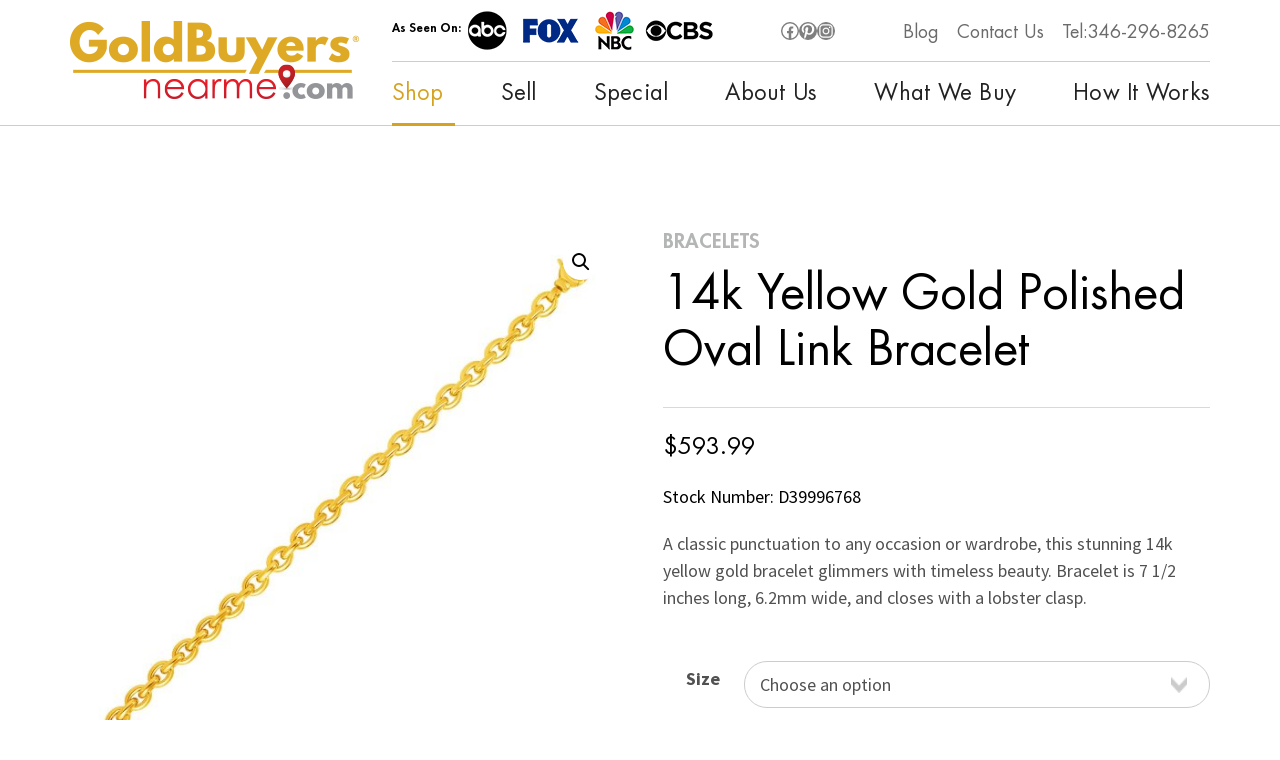

--- FILE ---
content_type: text/css
request_url: https://www.goldbuyersnearme.com/wp-content/themes/goldbuyer/css/theme.css?ver=6.9
body_size: 4335
content:
a, abbr, acronym, address, applet, b, big, blockquote, body, caption, center, cite, code, dd, del, dfn, div, dl, dt, em, fieldset, font, form, h1, h2, h3, h4, h5, h6, html, i, iframe, ins, kbd, label, legend, li, object, ol, p, pre, q, s, samp, small, span, strike, strong, sub, sup, table, tbody, td, tfoot, th, thead, tr, tt, u, ul, var {
	background: 0 0;
	border: 0;
	margin: 0;
	padding: 0;
	vertical-align: baseline;
	outline: 0;
}
p{ margin:20px 0;}
p.mrg-top-zero{ margin-top:0;}


.clearfix::after, .clearfix::before {
	content: " ";
	display: table;
}
.clearfix::after {
	clear: both;
}
body.fixed-header{ padding-top:126px !important;}

@media screen and (max-width: 1200px) {
	body.fixed-header{ padding-top:184px !important;}
}
@media screen and (max-width: 768px) {
	body.fixed-header{ padding-top:160px !important;}
}
.header-inner,
.footer-inner,
.container,
.site-main .comment-navigation,
.site-main .posts-navigation,
.site-main .post-navigation,
.wp-block-video video,
.entry-content > .alignwide,

.page-header,

.site-info,
.post-navigation,
.page-navigation,

.not-found .page-content,
.search .entry-summary ,.wp-block-cover.alignfull .wp-block-cover__inner-container{
  
  max-width: 1270px;
  padding-left:15px !important;
  padding-right:15px !important;
}
.container{ margin:0 auto;}
.wp-block-cover.alignfull .wp-block-cover__inner-container{ margin:0 auto !important; width:100% !important;}

@media screen and (max-width: 1300px) {
	
	.header-inner,
.footer-inner,
.container,
.site-main .comment-navigation,
.site-main .posts-navigation,
.site-main .post-navigation,
.wp-block-video video,
.entry-content > .alignwide,

.page-header,

.site-info,
.post-navigation,
.page-navigation,

.not-found .page-content,
.search .entry-summary {
  
  max-width: 1170px;

}

.wp-block-kadence-rowlayout .kt-row-column-wrap.kb-theme-content-width{max-width: 1170px !important;}

}
@media screen and (max-width: 1200px) {
	
	.header-inner,
.footer-inner,
.container,
.site-main .comment-navigation,
.site-main .posts-navigation,
.site-main .post-navigation,
.wp-block-video video,
.entry-content > .alignwide,

.page-header,
.entry-footer,
.site-info,
.post-navigation,
.page-navigation,

.not-found .page-content,
.search .entry-summary ,.wp-block-cover.alignfull .wp-block-cover__inner-container{max-width: 1000px;}
.wp-block-kadence-rowlayout .kt-row-column-wrap.kb-theme-content-width{max-width: 1000px !important;}
}



header,h1,h2,h3,.intro-text,.wp-block-kadence-tabs .kt-tabs-title-list li a.kt-tab-title,
.sidebar-widget .widget-title {font-family: 'Futura LT';}

.header-row {	display: -webkit-flex;	display: -moz-flex;	display: -ms-flex;	display: -o-flex;	display: flex;	-ms-align-items: center;align-items: center;justify-content: space-between;
border-bottom: 1px solid #cbced0;padding: 11px 0;}
.header-right .header-row > div{ margin-left:33px;}
.header-right .header-row > div:first-child {	margin-left: 0;}
.header-widget.widget_media_image figure{	display: block;margin: 0;}
.header-widget.widget_media_image figure img {	float: right;}

.header-widget.widget_media_image figure.wp-block-image figcaption {
	color: #000;
	font-size: 12px;
	text-align: center;
	margin: 0.7em 7px 0.7em 0;
	font-weight: 900;letter-spacing: 0;
	float:left;
}

.header-widget .wp-block-social-links:not(.is-style-logos-only) .wp-social-link {	background-color: rgba(0,0,0,0.5);	color: #fff;}
.header-widget ul{ list-style:none; margin:0; padding:0;}
.header-widget ul li{ list-style:none; margin:0 0 0 12px; padding:0; display:inline-block; vertical-align:middle;}
.header-widget ul li:first-child{ margin-left:0;}
.header-widget ul li a {	text-decoration: none;	color: #6b6b6b;	font-size: 18px;	font-weight: 400;	letter-spacing: 0;}
.header-widget ul li a:hover,
.header-widget ul li.current_page_item a,
.header-widget ul li.current-menu-item a,
.header-widget ul li.current_page_parent a{ color:#bd1f25;}

@media screen and (max-width: 1200px) {
.header-inner{ padding-top:61px;}
.header-row{position: absolute;left: 15px;top: 0;width: calc(100% - 30px);}	
.main-navigation > div > ul > li {	padding: 0 2px;}
.main-navigation ul ul{ left:2px;}
.main-navigation a {line-height: 120px;}
}
@media screen and (max-width: 1024px) {
.header-inner {	padding-top: 80px;}
.main-navigation a {line-height: 50px;}
}
@media screen and (max-width: 850px) {

.header-right .header-row > div {	margin-left: 10px;}
.header-widget ul li {	margin: 0 0 0 8px;}
.header-widget ul li a {font-size: 16px;}

}
@media screen and (max-width: 768px) {
.widget_nav_menu.header-widget{ display: none !important;}

}
@media screen and (max-width: 480px) {
	.header-widget.widget_media_image figure img {	width: 150px;}
.header-widget.widget_media_image figure.wp-block-image figcaption {	margin: 0 5px 0 0;}
}
@media screen and (max-width: 380px) {
.header-widget.widget_media_image figure img {	width: 120px;}
.wp-block-social-links .wp-social-link.wp-social-link.wp-social-link {	margin: 4px 4px 4px 0;}
}

/*--------------Misc----------------*/
@media screen and (min-width: 768px) {
.wp-block-kadence-rowlayout.row-reverse .kt-row-column-wrap.kt-has-2-columns {		flex-direction: row-reverse;}
}
h2.heavy {	font-weight: 900;}

h1 strong,h2 strong ,h3 strong ,h4 strong  {	font-weight: 900;}

@media screen and (max-width: 1024px) {
.wp-block-column.half-column {	flex-basis: unset !important;}

.responsive-block h3 {	font-size: 30px !important;}
.responsive-block p {	font-size: 20px !important;	line-height: 24px;}

}
h3 a {    text-decoration: none;    color: inherit;}

/*----------Table---------------*/

.wp-block-table.is-style-stripes thead {border-bottom: 0;background-color: #d6a320;color: #fff;text-align: left;font-weight: 700;}
.wp-block-table.is-style-stripes td, 
.wp-block-table.is-style-stripes th {	padding: .9em;}

.wp-block-table.is-style-stripes tbody tr {	background-color: #f3eee2;}
.wp-block-table.is-style-stripes tbody tr:nth-child(2n+1) {	background-color: #f9f4e8;}


/*----------Testimonial------------*/

.kt-testimonial-item-wrap{ text-align:left !important;}
.kt-testimonial-title {	color: #515151;	font-size: 18px;	font-weight: 900; margin-bottom:10px;}
h5.kt-testimonial-title {	font-weight: 600; margin-bottom:0;}
.kt-testimonial-media-inner-wrap .kt-testimonial-image {
	background-position: left !important;
	
}
.tns-outer .tns-nav button::before {
	content: '';
	display: block;
	width: 15px !important;
	height: 15px !important;
	border-radius: 50%;
	margin: 0 auto;
	background: #d6a320 !important;
}

.wp-block-kadence-testimonials.tns-carousel-wrap .kt-blocks-carousel:not(.kt-carousel-container-arrowstyle-none) {
	padding-left: 0px !important;
	padding-right: 0px !important;
}

.wp-block-kadence-testimonials.tns-carousel-wrap .kt-blocks-carousel:not(.kt-carousel-container-arrowstyle-none) .kt-testimonial-item-wrap {
	
	padding-left: 0 !important;
	padding-right: 0 !important;
}

.wp-block-kadence-testimonials.tns-carousel-wrap .kt-blocks-carousel:not(.kt-carousel-container-arrowstyle-none) .tns-controls {
	display: none;
}


.kt-testimonial-content em {
	 padding-left:35px; position:relative; font-style: normal;
	background-image: url(../assets/images/tick-circle.png);
	background-repeat: no-repeat;
	background-position: left 4px;
	margin: 10px 0;
line-height: 32px;
}
.border-img .kt-testimonial-media-wrap .kt-testimonial-media-inner-wrap {
	border-bottom: 1px solid #ccc !important;
}
/*-------------Media Box-------------*/


.wp-block-media-text .wp-block-media-text__content {
	padding-left: 25px;
	padding-right: 0;
}

.wp-block-media-text.has-media-on-the-right .wp-block-media-text__content {
	padding-left: 0;
	padding-right: 25px;
}

.wp-block-media-text.seal-icon .wp-block-media-text__content {	padding-left: 5%;	padding-right: 0;}/*--how it work page--*/
.wp-block-media-text.seal-icon .wp-block-media-text__content  h3{ margin-bottom:0;}

@media screen and (max-width: 600px) {
.wp-block-media-text.is-stacked-on-mobile .wp-block-media-text__media {	margin-bottom: 30px;}
.wp-block-media-text .wp-block-media-text__content {	padding-left: 0;}
.wp-block-media-text.has-media-on-the-right .wp-block-media-text__content {padding-right: 0;}

.wp-block-media-text__media img, .wp-block-media-text__media video {	width: auto;}

}
/*--------------Unorder List-----------------*/
.entry-content ol {	margin: 0.5em 0;}
.entry-content ol li {	margin: 0 00 0 15px;}


.entry-content ul:not(.wp-block-post-template){ list-style:none; margin:0; padding:0;}
.entry-content ul:not(.wp-block-post-template) li {
	position: relative;
	font-weight: 400;
	margin: 0 0 15px;
	padding:0 0 0px 22px;
	color: #434343;
	line-height: 1.3;
}
.entry-content ul:not(.wp-block-post-template) li::before{position: absolute;	left: 0;	width: 4px;	height: 4px;	top: 13px;	background-color: #8e7d40;	display: block;	content: '';	border-radius: 25px;}
.entry-content ul.kt-tabs-title-list li,
.entry-content ul.wc-block-grid__products li{ padding-left:0;}
.entry-content ul.kt-tabs-title-list li::before,
.entry-content ul.wc-block-grid__products li::before{ display:none;}

.ul-col-2 li {
	display: inline-block;
	vertical-align: top;
	width: 48%;box-sizing: border-box;-webkit-box-sizing: border-box;-moz-box-sizing: border-box;
}
.ul-col-2 li:nth-child(2n) {	margin-left: 1.3% !important;}
ul.tick-icon-li > li,p.tick-li{ padding-left:35px !important; position:relative;}



ul.tick-icon-li > li::before,
p.tick-li::before {
	background-image: url(../assets/images/tick-circle.png);
	background-repeat: no-repeat;
	background-position: center center;
	width: 19px !important;
	height: 19px !important;
	background-color: transparent !important;
	top: 5px !important;
}

p.tick-li {
	background-image: url(../assets/images/tick-circle.png);
	background-repeat: no-repeat;
	background-position: left 7px;
	
}


@media only screen and (max-width: 768px){

.ul-col-2 li{ display:block; width:auto;}
.ul-col-2 li:nth-child(2n) {	margin-left: 0 !important;}
}


/*---Home page setp box--------------*/
.wp-block-cover.full-height {
	min-height: calc(100vh - 123px) !important;
}
@media only screen and (max-width: 1200px){
	
	.wp-block-cover.full-height {	min-height: calc(100vh - 181px) !important;}
}

.stepbox .wp-block-media-text__media img,
.icon-box .wp-block-media-text__media img{	width: auto;}
.stepbox .wp-block-media-text__media {
	text-align: center; position:relative;
}

.stepbox .wp-block-media-text__media::after {
	content: "";
	height: 67px;
	width: 1px;
	border-left: 4px dotted #000;
	display: block;
	margin: 20px auto;
}

.stepbox .wp-block-media-text:last-child .wp-block-media-text__media::after{ display:none;}



.stepbox  .wp-block-media-text__content h3,.count-heading {
	color: #292828;
	font-size: 24px;line-height: 26px;
	font-weight: 900;
	margin-bottom: 15px;
}
.stepbox  .wp-block-media-text__content h3 em,
.count-heading em{ font-style:normal; color:#fff; width:27px; height:27px; border-radius:50px; text-align:center; background-color:#d6a320; line-height:27px;display: inline-block;}

.count-heading{ margin-bottom:7px;}


.stepbox  .wp-block-media-text__content p{ margin-top:15px;}

/*------------wp-block-cover------------------*/

.wp-block-cover{ font-family: 'Futura LT';}
.wp-block-cover h1{ font-size:54px; font-weight:900;line-height: 60px; margin:15px 0;}

.wp-block-cover p{ font-size:24px; font-weight:400;line-height: 30px;}
.wp-block-cover .banner-above-title{ font-size:30px; font-weight:900;line-height: 36px;margin-top: 0;margin-bottom: 15px;}
@media only screen and (max-width: 600px){
.wp-block-cover p br { display:none;}
}
/*-------------------------------------------*/

.wp-block-button__link {font-size: 18px;}
.is-style-outline > .wp-block-button__link, .wp-block-button__link.is-style-outline {
	border: 1px solid;
	padding: .5em 2.333em;
}
.is-style-outline > .wp-block-button__link:not(.has-background):hover{ background-color:#e10b07; border-color:#e10b07;}

/*------------page Title------------*/

header.page-title h1 {	border-bottom: 1px solid #ccc;	padding-bottom: 8px;}
header.page-title{ margin-bottom:40px; margin-top:40px;}


/*---------------Blog ---------------------*/

.blog_holder.masonry {margin-bottom: 20px;	display: -ms-flexbox;	display: -webkit-flex;	display: flex;	flex-wrap: wrap;	-webkit-flex-wrap: wrap;	justify-content: space-between;	}

.blog_holder.masonry article {	margin: 0 0 50px 0;	float: none;	width: 31%; }
.blog_holder.masonry::after{ content:""; width: 31%; display:block;}



.blog_holder.masonry article .masnory-inner {
	opacity: 0 ;
	-moz-transition: all .4s ease-in-out,-moz-transform .4s ease-in-out ;
	-webkit-transition: all .4s ease-in-out,-webkit-transform .4s ease-in-out;
	transition: all .4s ease-in-out,transform .4s ease-in-out;
	-webkit-transform: scale(.8);
-moz-transform: scale(.8) ;
transform: scale(.8) ;
	
}

.blog_holder.masonry article.show .masnory-inner {	opacity: 1 ;-webkit-transform: unset;
transform: unset;
-moz-transform: unset ;}


.blog_holder .post_text .entry-title{ font-weight:900; font-size:1.5em;line-height: 1.2;}
.blog_holder .post_text .entry-title a{ text-decoration:none; color:#000;}
.blog_holder .post_text .entry-title a:hover{ color:#d6a320;}


.blog_holder .post_text {		position: relative;}


.blog_holder .post_text .time.entry_date {margin-left: 20px; margin-top: -42px; width: 84px;height: 84px;background-color: #d6a320;border-radius: 50%;text-align: center;	margin-bottom: 25px;
	color: #fff;	font-size: 18px;	font-weight: 700;	padding-top: 17px;	line-height: 23px;	-webkit-box-shadow: 7px 7px 10px 5px rgba(182, 182, 182, 0.24);
-moz-box-shadow:    7px 7px 10px 5px rgba(182, 182, 182, 0.24);box-shadow: 7px 7px 10px 5px rgba(182, 182, 182, 0.24);}

.blog_holder .post_text.has_no_img .time.entry_date { margin-left:0; margin-top:0;}
.blog_holder .post_text .time.entry_date span {	display: block;}



.post_image img{ display:block;}
body.single  .post_image {	margin-top: 30px;}
body.single .entry-meta{ float:left;}
body.single .sharebtn{ float:right;}
body.single .entry-header h1.entry-title {	font-size: 2.75em;}
body.single .entry-content h2{font-size:2em;}

@media only screen and (max-width: 768px){
.blog_holder.masonry article {	width: 47%; }

}

@media only screen and (max-width: 580px){
.blog_holder.masonry article {	width: 100%; }
	body.single .entry-meta{ float:none;}
	body.single .sharebtn {	float: none;	margin-top: 30px;}

}
/*------------------Blog Load More----------------*/
.blog_load_more_button_loading {	display: none;}

.blog_load_more_button_holder {
	text-align: center;
	padding: 0 0 40px;
}
.blog_load_more_button_holder .blog_load_more_button span {
	position: relative;
	display: block;
}

/*---------Block Query---------------*/

.wp-block-post-title {	color: #000000;	font-size: 24px;		font-weight: 900;}
.wp-block-post-title a{text-decoration: none;color: #000000;}

.wp-block-post-date {	margin-left: 0;	margin-top: -68px;
}
/*.wp-block-post-date time{ display:inline-block; background-color: #d6a320;border-radius: 10px;text-align: center;	margin-bottom: 25px;
	color: #fff;	font-size: 18px;	font-weight: 700;	padding: 10px 17px;	line-height: 23px;	-webkit-box-shadow: 7px 7px 10px 5px rgba(182, 182, 182, 0.24);
-moz-box-shadow:    7px 7px 10px 5px rgba(182, 182, 182, 0.24);box-shadow: 7px 7px 10px 5px rgba(182, 182, 182, 0.24);}*/

.wp-block-post-date time {
	display: inline-block;
	background-color: #d6a320;
	border-radius: 0;
	text-align: center;
	margin-bottom: 25px;
	color: #fff;
	font-size: 18px;
	font-weight: 700;
	padding: 10px 17px;
	line-height: 23px;
	
}

/*------------Side Bar----------------*/

.sidebar-widget {
	margin-bottom: 40px;
	background-color: #ededed;
	padding: 30px;
}
.sidebar-widget .widget-title,.sidebar-widget h3, .sidebar-widget .widgettitle,.related.products > h2,.woocommerce-Tabs-panel h2 {
	font-weight: 900;
	margin-bottom: 20px;
	text-transform: uppercase;
	font-size: 1.2rem;
	line-height: 2rem;
	color: #939697;
}

.sidebar-widget .kt-row-column-wrap {
	padding: 0;
}


/*--------------buttons----------------*/

.qbutton,  #submit_comment, .load_more a, .blog_load_more_button a, .post-password-form input[type="submit"], 
input.wpcf7-form-control.wpcf7-submit, input.wpcf7-form-control.wpcf7-submit:not([disabled]), 
.woocommerce table.cart td.actions input[type="submit"], .woocommerce input#place_order, 
.woocommerce-page input[type="submit"], .woocommerce .button ,
button, input[type="button"], input[type="reset"], input[type="submit"],
.wp-block-button__link,.wp-block-post-excerpt__more-text a{
	position: relative;
display: inline-block;
width: auto;

margin: 0;
	color: #ffffff;
	border: 1px solid #d6a320;
	font-size: 18px;
	line-height: 47px;
	height: 47px;
	font-weight: 400;
	background-color: #d6a320;
	border-radius: 50px;
	-moz-border-radius: 50px;
	-webkit-border-radius: 50px;
	letter-spacing: 0px;
	text-transform: none;
	border-width: 1px;
	padding: 0 40px;
	text-decoration: none;
cursor: pointer;
white-space: nowrap;
text-align:center;
font-style: normal;
font-family: 'Futura LT';

-webkit-transition: color .1s linear,background-color .1s linear,border-color .1s linear;
-moz-transition: color .1s linear,background-color .1s linear,border-color .1s linear;
-ms-transition: color .1s linear,background-color .1s linear,border-color .1s linear;
-o-transition: color .1s linear,background-color .1s linear,border-color .1s linear;
transition: color .1s linear,background-color .1s linear,border-color .1s linear;
-webkit-box-sizing: border-box !important;
-moz-box-sizing: border-box !important;
box-sizing: border-box !important;
}
.wp-block-button.white .wp-block-button__link{ background-color:#fff; border-color:#fff; color:#e10b07;}

.load_more a, .blog_load_more_button a{min-width: 150px;font-weight: 900;}
.qbutton.transparent,.wp-block-post-excerpt__more-text a {
	background-color: transparent;
	border-color: #000;
	color: #000;
}

.qbutton:hover, #submit_comment:hover, .load_more a:hover, .blog_load_more_button a:hover, .post-password-form input[type="submit"]:hover, 
input.wpcf7-form-control.wpcf7-submit:not([disabled]):hover, .woocommerce table.cart td.actions input[type="submit"]:hover, 
.woocommerce input#place_order:hover, .woocommerce-page input[type="submit"]:hover, .woocommerce .button:hover,
button:hover, input[type="button"]:hover, input[type="reset"]:hover, input[type="submit"]:hover,.wp-block-button__link:hover,.wp-block-post-excerpt__more-text a:hover {
	color: #ffffff;
	border-color: #e10b07;
	background-color:#e10b07;
}

.wp-block-button.white .wp-block-button__link:hover{ background-color:#d6a320;border-color:#d6a320; color:#fff;}
.wp-block-button__link {
	padding-top: 0 !important;
	padding-bottom: 0 !important;
}
/*------------Forms------------------------------------*/

form.wpcf7-form label {	font-size: 17px;	font-weight: 600;	color: #6f6f6f;	display: block;		margin-bottom: 10px;}
form.wpcf7-form label > span{ color:#c10b00;}


input[type="text"], input[type="email"], input[type="url"], input[type="password"], input[type="search"], 
input[type="number"], input[type="tel"], input[type="range"], input[type="date"], input[type="month"], input[type="week"], 
input[type="time"], input[type="datetime"], input[type="datetime-local"], input[type="color"], textarea {
	color: #666;
	font-family: inherit;
	border: 1px solid #ccc;
	border-radius: 0;
	
	padding: 0 .6em;
	width: 100%;
	outline: 0;
	-webkit-box-sizing: border-box;
-moz-box-sizing: border-box;
box-sizing: border-box;
-webkit-appearance: none;
resize: none;

display:block;
}
form.wpcf7-form p {	margin: 0;	width: 100%;}
form.wpcf7-form br{ display:none;}

form.wpcf7-form .wpcf7-form-control-wrap {	position: relative;	margin-bottom: 20px;	display: block;}


.form-style-1 input[type="text"], .form-style-1  input[type="email"], 
.form-style-1  input[type="url"], .form-style-1  input[type="password"], .form-style-1  input[type="search"], 
.form-style-1  input[type="number"], .form-style-1  input[type="tel"], .form-style-1  input[type="range"], 
.form-style-1  input[type="date"], .form-style-1 input[type="month"], .form-style-1 input[type="week"], 
.form-style-1  input[type="time"], .form-style-1  input[type="datetime"], .form-style-1 input[type="datetime-local"], 
.form-style-1  input[type="color"], .form-style-1  textarea {
	color: #998a65;
	font-family: inherit;
	border: 1px solid #d6a320;
	border-radius: 0;
	height: 2.6rem;
	padding: 0 .6em;
	width: 100%;
	background-color: #fff8e7;
	outline: 0;
}

.form-style-1 input[type="submit"],
.form-style-1 input.wpcf7-form-control.wpcf7-submit{ width:100%;font-size: 28px;font-weight: 900;height: 54px;line-height: 54px;}

.form-style-1 .full-col {	font-size: 14px;}
.form-style-1 .full-col p {	margin: 10px 0 15px 0;}
.form-style-1 a{ color:#d6a320; text-decoration:underline;}
.form-style-1 a:hover{ color:#000; text-decoration:none;}


form.wpcf7-form {	display: -ms-flexbox;	display: -webkit-flex;	display: flex;	flex-wrap: wrap;	-webkit-flex-wrap: wrap;	justify-content: space-between;}
.half-col {	width: 47%;	margin-bottom: 10px;}
.full-col {	width: 100%;	margin-bottom: 10px;}
.one-third-col{width: 74%;	margin-bottom: 10px;}
.one-forth-col{width: 22%;	margin-bottom: 10px;}

.wpcf7-not-valid-tip {
	color: #fff;
	font-size: 0.8em;
	font-weight: normal;
	display: block;
	background-color: #dc3232;
	padding: 3px 10px;
}

/*------------------------------------------------*/


.footer-widget .widget_nav_menu{ margin-bottom:50px}

.footer-widget ul{ list-style:none; margin:0; padding:0; text-align:center;}
.footer-widget ul li{ list-style:none; margin:0 12px; padding:0; display:inline-block; vertical-align:middle;}

.footer-widget ul li a {	text-decoration: none;	color: #292929;	font-size: 18px;	font-weight: 700;	letter-spacing: 0;}
.footer-widget ul li a:hover,
.footer-widget ul li.current_page_item a,
.footer-widget ul li.current-menu-item a,
.footer-widget ul li.current_page_parent a{ color:#bd1f25;}
.footer-widget.widget_text a:hover{ text-decoration:none; color:#000;}

.footer-bottom-widget ul{ list-style:none; margin:0; padding:0; text-align:center;}
.footer-bottom-widget ul li{ list-style:none; margin:0 12px; padding:0; display:inline-block; vertical-align:middle;}

.footer-bottom-widget ul li a {	text-decoration: none;}
.footer-bottom-widget ul li a:hover,
.footer-bottom-widget ul li.current_page_item a,
.footer-bottom-widget ul li.current-menu-item a,
.footer-bottom-widget ul li.current_page_parent a{ color:#000;}
.footer-bottom-widget.widget_text a:hover{ text-decoration:none; color:#000;}

.footer-copyright .footer-bottom-widget {
	display: inline-block;
	vertical-align: middle;
}
.footer-copyright p{ margin:0;}